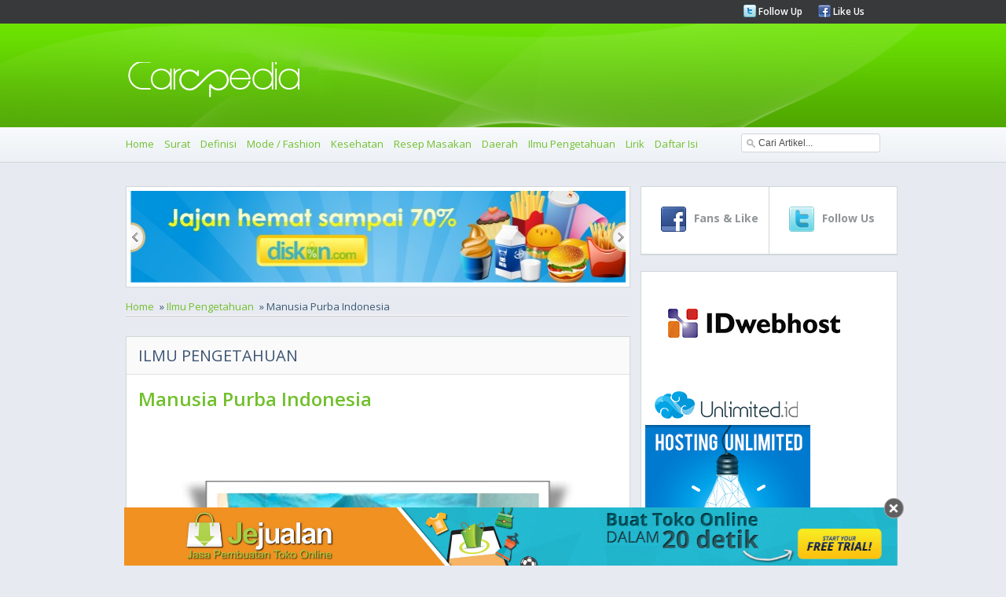

--- FILE ---
content_type: text/html
request_url: https://carapedia.com/manusia_purba_indonesia_info1993.html
body_size: 9513
content:
<!DOCTYPE html PUBLIC "-//W3C//DTD XHTML 1.0 Transitional//EN" "http://www.w3.org/TR/xhtml1/DTD/xhtml1-transitional.dtd">
<html xmlns="http://www.w3.org/1999/xhtml">
<html>
<head>
<meta http-equiv="Content-Type" content="text/html; charset=utf-8">
<meta name="viewport" content="width=device-width, initial-scale=1.0">
	    <title>Manusia Purba Indonesia - Ilmu Pengetahuan - CARApedia</title>
    <meta name="Keywords" content="Manusia, Purba, Indonesia, Ilmu, Pengetahuan, artikel, Manusia Purba Indonesia" />
    <meta name="Description" content="Berdasarkan bahan yang dipergunakan dalam membuat alat-alat serta cara pembuatannya, zaman pra sejarah di Indonesia dibagi menjadi zaman batu dan zaman log" />
    <meta property="og:title" content="Manusia Purba Indonesia - Ilmu Pengetahuan - CARApedia"/>
    <meta property="og:type" content="product"/>
    <meta property="og:url" content="//carapedia.com/manusia_purba_indonesia_info1993.html"/>
    <meta property="og:description" content="Berdasarkan bahan yang dipergunakan dalam membuat alat-alat serta cara pembuatannya, zaman pra sejarah di Indonesia dibagi menjadi zaman batu dan zaman log"/>
    <meta property="og:image" content="https://carapedia.com///img.carapedia.com/images/article/manusia purba Indonesia.jpg"/>    <meta property="og:site_name" content="carapedia.com"/>
    <meta property="fb:admins" content="555432684"/>
        <link rel="alternate" type="application/rss+xml" title="CaraPedia Cara Apa Aja Ada" href=" https://carapedia.com/rss">     <!--<script src="images/jquery-1.5.min.js" type="text/javascript"></script>-->
	<!--<script src="//img.carapedia.com/images/store.js" type="text/javascript"></script> -->
<base href="//carapedia.com/">
<link href='//fonts.googleapis.com/css?family=Open+Sans:400,600,700' rel='stylesheet' type='text/css'>
<link rel="Shortcut Icon" type="image/x-icon" href="//img.carapedia.com/themes/webcarapedia/images/favicon.ico" />
<!--css-->
<link rel="stylesheet" type="text/css" href="//img.carapedia.com/themes/webcarapedia/css/style.css" >
<link rel="stylesheet" type="text/css" href="//img.carapedia.com/themes/webcarapedia/css/slider.css" />
<link rel="stylesheet" type="text/css" href="//img.carapedia.com/themes/webcarapedia/css/ui-tabs.css" />
<link rel="stylesheet" type="text/css" href="//img.carapedia.com/themes/webcarapedia/css/custom.css" />

<!--tabs-jquery
<script src="//ajax.googleapis.com/ajax/libs/jquery/1.8.2/jquery.min.js"></script>-->

<script src="//ajax.googleapis.com/ajax/libs/jquery/1.11.2/jquery.min.js"></script>
<script language="javascript" type="text/javascript" src="https://carapedia.com/themes/webcarapedia/js/jquery.tools.min.js"></script> <!-- popup -->
<script language="javascript" type="text/javascript" src="//img.carapedia.com/themes/webcarapedia/js/jquery.easing.js"></script>
<script language="javascript" type="text/javascript" src="//img.carapedia.com/themes/webcarapedia/js/script.js"></script>
<script language="javascript" type="text/javascript" src="//img.carapedia.com/themes/webcarapedia/js/stylejs.js"></script>
<script language="javascript" type="text/javascript" src="//img.carapedia.com/themes/webcarapedia/js/tabs.js"></script>

<!--tab -->
<script type="text/javascript">
function toggle_visibility(id) {
var e = document.getElementById(id);
if(e.style.display == 'block')
e.style.display = 'none';
else
e.style.display = 'block';
}
</script>


</head>
<body cz-shortcut-listen="true" data-twttr-rendered="true">
<!--Header page================================================================================--->
	<div class="header"> 
		<div class="top-header"> 
			<div class="main-page"> 
				<div class="media-links"> 
					<ul> 
						<li><img src="//img.carapedia.com/themes/webcarapedia/images/twitter.png"><a href="http://twitter.com/carapedia"> Follow Up </a></li>
						<li><img src="//img.carapedia.com/themes/webcarapedia/images/facebook.png"><a href="http://facebook.com/carapedia"> Like Us </a></li>
					</ul> 
				</div> 
			</div> 
		</div> 
		<div class="midle-header">
			<div class="main-page">
				<div class="logo">
				<a href="//carapedia.com"> <img src="//img.carapedia.com/themes/webcarapedia/images/logo.png" alt="Cara" > </a>
				</div>
			</div>
			
		</div>
		<div class="nav"> 

<div class="toogle">
<a onclick="toggle_visibility('c-wrap');">
<span id="strip"><img src="//img.carapedia.com/themes/webcarapedia/images/align-justify.png"></span>
</a>
</div>
			<div class="main-page"> 
				<ul class="colapse"id="c-wrap"> 
					<li><a href="/"> Home </a></li>
					                                      <li><a href="Surat_infocat10" title="Cara Membuat Surat">Surat</a></li>
                                    <li><a href="Definisi_infocat28" title="Cara Membuat Definisi">Definisi</a></li>
                                    <li><a href="Mode__Fashion_infocat4" title="Cara Membuat Mode / Fashion">Mode / Fashion</a></li>
                                    <li><a href="Kesehatan_infocat16" title="Cara Membuat Kesehatan">Kesehatan</a></li>
                                    <li><a href="Resep_Masakan_infocat12" title="Cara Membuat Resep Masakan">Resep Masakan</a></li>
                                    <li><a href="Daerah_infocat26" title="Cara Membuat Daerah">Daerah</a></li>
                                    <li><a href="Ilmu_Pengetahuan_infocat24" title="Cara Membuat Ilmu Pengetahuan">Ilmu Pengetahuan</a></li>
				<li><a href="/lirik" title="Kumpulan Lirik Lagu Indonesia">Lirik</a></li>
				<li><a href="/index">Daftar Isi</a></li>
				</ul>
			<div class="search">
				 <script type="text/javascript">				
					function clearVal(){	
						var search = document.getElementById('search');
						search.value = '';
					}
					function fillVal(){	
						var search = document.getElementById('search');
						search.value = 'search...';
					}
					</script>
			<form action="index.php" method="get" name="searchForm">
			<input type="text" class="search-input" value="Cari Artikel..." id="search" name="keyword" onclick="clearVal()" onblur="fillVal()">
			<input type="hidden" name="action" value="article.search" />
			<input type="hidden" name="organicform" value="1" />
        <!--  <input type="submit" alt="search" value="SEND" >	-->
			</form> 
						
		  </div>
   		  </div>  
		</div> 
	</div> 
	
<!--Content page================================================================================--->
	<div class="content">
		<div class="main-page">
	<!--Top Content ================================================================================--->	
			
	<div class="clear"></div>
	<!--midle Content ================================================================================--->	
			<div class="midle">
			<!--left Content ================================================================================--->	
				<div class="left-content">
				
				 		
            <!--end of slider -->
            <div class="slider2">
                <div id="jslidernews2" class="lof-slidecontent" style="width:630px; height:117px;">
              <div  class="button-previous">Previous</div>
                   
    		 <!-- MAIN CONTENT --> 
              <div class="main-slider-content" style="width:630px; height:117px;">
                <ul class="sliders-wrap-inner">
					<!-- loop banner -->
					                   <li>
				   <a href="http://diskon.com" target="_blank">
                      <img src="//img.carapedia.com/modules/flashbanner/images/jajan_hemat.jpg" title="Daily Deals Indonesia"  height="117px" width="630px" > 
					</a>					  
                       
                    </li> 
					                   <li>
				   <a href="//jejualan.com/aff/2194.html" target="_blank">
                      <img src="//img.carapedia.com/modules/flashbanner/images/jejualan_com.jpg" title="Bikin Toko Online "  height="117px" width="630px" > 
					</a>					  
                       
                    </li> 
					                   <li>
				   <a href="http://female.store.co.id" target="_blank">
                      <img src="//img.carapedia.com/modules/flashbanner/images/baju-muslim-storecoid.gif" title="Baju Muslim"  height="117px" width="630px" > 
					</a>					  
                       
                    </li> 
							
                  </ul>  	
            </div>
			  <div class="button-next">Next</div>
			</div>
			</div>
			
			<div class="flow-nav"><ul><li><a href="/">Home</a></li>  &#187;  <li><a href="Ilmu_Pengetahuan_infocat24">Ilmu Pengetahuan</a></li>  &#187;  Manusia Purba Indonesia</ul></div> <div class="clear"></div>            
<div style="float:right; width:300px">
<!-- AddThis Button BEGIN -->
<div class="addthis_toolbox addthis_default_style ">
<a class="addthis_button_facebook_like" fb:like:layout="button_count"></a>
<a class="addthis_button_tweet"></a>
<a class="addthis_counter addthis_pill_style"></a>
</div>
<script type="text/javascript">var addthis_config = {"data_track_clickback":true};</script>
<script type="text/javascript" src="//s7.addthis.com/js/250/addthis_widget.js#pubid=ra-4dfd402a51eb2fe5"></script> <!--  //http->https -->
<!-- AddThis Button END -->
</div>
<div class="clear"></div>
				                                     	<div class="news">
										<div class="Category">
										<h2 class="blue">Ilmu Pengetahuan</h2>
										</div>
																			<div class="genericcontent">
									<h1 class="generic-title">Manusia Purba Indonesia</h1>
									</div>
									 	<!--<h1 class="pageTitle">Manusia Purba Indonesia</h1>-->
									
                                    					
						<!-- fully cached --><!--
<link rel="stylesheet" href="http://img.carapedia.com/images/article.css" type="text/css"> // gag di pake
-->
<!--
<style>
pre{ background-color:#ddd; margin-left:10px; margin-right:200px; width:1100px; font-size:11px; padding-left:3px }
</style>
-->

	<div class="genericcontent">
	<div class="generic-content">
<p>
	&nbsp;</p>
<div style="text-align: center; ">
	<img alt="" src="//img.carapedia.com/images/article/manusia purba Indonesia.jpg" style="width: 550px; height: 331px; " /></div>
<div style="text-align: justify; ">
	&nbsp;</div>
<div style="text-align: justify; ">
	&nbsp;</div>
<div style="text-align: justify; ">
	&nbsp;</div>
<div style="text-align: justify; ">
	&nbsp;</div>
<div style="text-align: justify; ">
	<span style="font-size:14px;">Berdasarkan bahan yang dipergunakan dalam membuat alat-alat serta cara pembuatannya, zaman pra sejarah di Indonesia dibagi menjadi zaman batu dan zaman logam (perunggu). Zaman batu sendiri terdiri dari zaman batu tua, zaman batu madya, dan zaman batu baru. Sedangkan pencarian manusia purba di Indonesia sudah dimulai sejak abad ke 19. Fosil manusia purba pertama ditemukan pada tahun 1889 oleh Van Rietschoten di daerah Tulungagung yang disebut dengan fosil manusia Wadjak I. Setahun kemudian ditemukan kembali fosil manusia Wadjak II oleh Dubois.</span></div>
<div style="text-align: justify; ">
	&nbsp;</div>
<div style="text-align: justify; ">
	<span style="font-size:14px;">Berikut ini adalah beberapa jenis manusia purba yang ditemukan di Indonesia:</span></div>
<div style="text-align: justify; ">
	&nbsp;</div>
<div style="text-align: justify; ">
	<strong><span style="font-size:14px;"># AUSTRALOPITHECUS PALEOJAVANICUS (MEGANTROPUS PALEOJAVANICUS)</span></strong></div>
<div style="text-align: justify; ">
	&nbsp;</div>
<div style="text-align: justify; ">
	<span style="font-size:14px;">Diperkirakan jenis manusia purba ini merupakan manusia tertua yang pernah hidup di Indonesia. Alat-alat yang mereka gunakan terbuat dari batu kasar. Makanan mereka diperkirakan berupa tumbuh-tumbuhan dan hewan. Manudia purba jenis ini ditemukan oleh Von Koenigswald antara tahun 1936 - 1941 yang saat itu engadakan penelitian di Sangiran - Surakarta. Saat itu para ahli menyebut manusia purba dengan istilah Megantropus Paleojavanicus. Namun saat ini istilah manusia purba telah berganti menjadi Australopithecus Paleojavanicus</span></div>
<div style="text-align: justify; ">
	&nbsp;</div>
<div style="text-align: justify; ">
	&nbsp;</div>
<div style="text-align: justify; ">
	<strong><span style="font-size:14px;"># HOMO ERECTUS</span></strong></div>
<div style="text-align: justify; ">
	&nbsp;</div>
<div style="text-align: justify; ">
	<span style="font-size:14px;">Dulu dikenal dengan nama Pithecantropus. Jenis manusi purba ini mempunyai tinggi badan antara 165 - 180 cm dan mempunyai volume otak 750 - 1300 cc.</span></div>
<div style="text-align: justify; ">
	<span style="font-size:14px;">Berikut ini adalah jenis-jenis Homo Erectus yang ditemukan di Indonesia:</span></div>
<div style="text-align: justify; ">
	&nbsp;</div>
<div style="text-align: justify; ">
	<strong><span style="font-size:14px;">* Homo Erectus Modjokertensis</span></strong></div>
<div style="text-align: justify; ">
	<span style="font-size:14px;">Jenis manusia purba ini dite,ukan di daerah Mojokerto (Jawa Timur)</span></div>
<div style="text-align: justify; ">
	&nbsp;</div>
<div style="text-align: justify; ">
	<strong><span style="font-size:14px;">* Homo Erectus Erectus (Pithecantropus Erectus)</span></strong></div>
<div style="text-align: justify; ">
	<span style="font-size:14px;">Ditemukan pada tahun 1891 di Trinil, Ngawi, Jawa Timur oleh E. Dubois. Ini merupakan jenis manusia purba yang pandai karena bisa memberikan petunjuk kepada kita tentang kehidupan manusia pada jaman purba dahulu</span></div>
<div style="text-align: justify; ">
	&nbsp;</div>
<div style="text-align: justify; ">
	<strong><span style="font-size:14px;">* Homo Erectus Soloensis</span></strong></div>
<div style="text-align: justify; ">
	<span style="font-size:14px;">Ditemuka pada tahun 1931 di Ngandong, lembah sungai Bengawan Solo oleh Ter Haar dan Van Optennorth</span></div>
<div style="text-align: justify; ">
	&nbsp;</div>
<div style="text-align: justify; ">
	&nbsp;</div>
<div style="text-align: justify; ">
	<strong><span style="font-size:14px;"># HOMO SAPIENS SAPIENS</span></strong></div>
<div style="text-align: justify; ">
	&nbsp;</div>
<div style="text-align: justify; ">
	<span style="font-size:14px;">Ditemukan oleh Van Rietschoten di Wajak tahun 1889 dan Dubois pada tahun 1890. Manusia purba jenis ini merupakan manusia purba yang sudah tergolong manusia seperti kita saat ini. Jenis Homo Sapiens Sapiens yang ditemukan di Indonesia adalah Homo Sapiens Sapiesn Sadjakensis dan Homo Sapiens Sapiens Wadjakensis</span></div>
			<!-- Begin: http://adsensecamp.com/ -->
			<!--<script src="http://adsensecamp.com/show/?id=xpQ6U3GEcoY%3D&cid=7XbjAIDKIxw%3D&chan=W5WePUyuzog%3D&type=12&title=3479A2&text=000000&background=FFFFFF&border=FFFFFF&url=FFFFFF" type="text/javascript">
			</script>-->
			<!-- End: http://adsensecamp.com/ -->
					</p>
				

</div>	
</div>	
		</div>		
  <!--  <div class="videotitle">
    <h2>Video manusia purba</h2>
    <div style="float:left; width:560px;">
    <iframe width="560" height="349" src="http://www.youtube.com/embed/hKw-exwyavg" frameborder="0" allowfullscreen></iframe></div><div style="float:left; margin-left:5px; width:115px;">Dalam video ini akan menampilkan profile dari museum Sangiran yang merupakan musim manusia purba</div><div class="clear"></div>
    </div>
	-->
	
	<div class="news">
				<div class="Category">
					<h6 class="blue"> Video </h6>
				</div>
				<div class="genericcontent">
					<h3 class="generic-title">Video manusia purba </h3>
					<div class="generic-content">
						<div class="generic-video">
					<iframe width="560" height="315" src="//www.youtube.com/embed/hKw-exwyavg" frameborder="0" allowfullscreen></iframe> </div>
					<p>Dalam video ini akan menampilkan profile dari museum Sangiran yang merupakan musim manusia purba</p>
					</div>
					
				</div>
			</div>
    <div class="commentouter"><div class="news"><!-- apc partial cached female_productarticle --></div>
<div style="float:right; padding:10px; margin-bottom:20px;">(<strong>indahf</strong>/Carapedia)</div>
</div>	<!--<style>
	.articlemainsearch{ font-size:13px; color:#666 }
	</style>
	-->
	<div class="news">
				<div class="Category">
					<h6 class="blue"> Pencarian Terbaru  </h6>
				</div>
				<div class="genericcontent">
									<div class="generic-content">
					<p>
					Manusia purba. Nama nama pada zaman manusia purba beserta gambarnya. Kliping manusia purba beserta gambar dan penjelasanya. Gambar manusia purba zaman logam. Nama nama zaman prasejarah dan penjelasannya. Contoh makalah kehidupan manusia purba. Alat manusia purba pada zaman batu. </p>
<p class="articlemainsearch">Prasejarah di indonesia. Contoh manusia purba zaman mesolitikum. Gambar manusia purba dan ciri cirinya. Macam macam manusia purba beserta penjelasannya. Gambar manusia purba serta penemunya tahun berapa di temukannya dan ciri cirinya. Cara pengertian zaman sejarah. Manusia pada zaman logam. </p>
<p class="articlemainsearch">Gambar masyarakat zaman batu tua. Kehidupan pada zaman logam. Gambar orang praaksara. Gambar alat alat fosil manusia purba beserta penjelasannya. Macam macam alat pada zaman batu tua. Manusia purba pada zaman batu. 					</p>
					</div>					
				</div>
			</div>
<!-- fully cached --><!-- fully cached --><!-- fully cached --><!-- fully cached --><!-- fully cached --><!-- fully cached --><!-- fully cached --><!-- fully cached -->				
			<!--end off news -->
			
<script src="//img.carapedia.com/themes/webcarapedia//js/komentar.js"></script>



<div class="clear"></div>
<div class="news">
<div class="Category">
<h6 class="blue">Tambahkan komentar baru </h6>
</div>
<div class="genericcontent">

<div id="add2cartmessageinsidetext"> </div>


<!--h4 class="generic-title">Tambahkan komentar baru </h4>-->
<div class="generic-content">
<form method="post" id="commentform" name="commentform" action="">
<textarea name ="comment" id="comment">Tulis komentar Anda di sini</textarea>
<div class="clear"></div>
<div id="hiddenform" style="display: none; ">
    <div class="inputtag">Nama</div>
    <div class="inputcomm"><input type="text" id="commentname" name="commentname" class="comm" value=""/></div>
    <div class="clear"></div>
    <div class="inputtag">Email</div>
    <div class="inputcomm"><input type="text" id="commentemail" name="commentemail" value=""/></div>
    <div class="clear"></div>
    <div class="inputtag">Hp</div>
    <div class="inputcomm"><input type="text" id="commenthp" name="commenthp" class="comm" value="" onkeypress='validate(event)' /></div>
    <div class="clear"></div>
    
        <input type="hidden" id="urlid" name="urlid" value=""  />
        <input type="hidden" id="articleid" name="articleid" value="1993"  />
        <input type="hidden" id="commentid" name="commentid" value=""  />
	<div id="commentbutton"><input type="submit" name="next" id="next" value="POST!" class="backbutton"></div>
    <div class="clear"></div>
</div>
</form>

<!--

<h4 class="generic-title">Tambahkan komentar baru </h4>
<div class="generic-content">
<form method="post" id="commentform">
<textarea id="comment">Tulis komentar Anda di sini</textarea>
<div class="clear"></div>
<div id="hiddenform">
    <div class="inputtag">NAMA</div>
    <div class="inputcomm"><input type="text" id="commentname" class="comm" value="" /></div>
    <div class="clear"></div>
    <div class="inputtag">EMAIL</div>
    <div class="inputcomm"><input type="text" id="commentemail" class="comm" value="" /></div>
    <div class="clear"></div>
    <div class="inputtag">HP</div>
    <div class="inputcomm"><input type="text" id="commenthp" class="comm" value="" /></div>
    <div class="clear"></div>
    <div id="commentbutton"><input type="submit" name="next" value="POST!" class="backButton"/></div>
        <input type="hidden" id="urlid" value=""  />
        <input type="hidden" id="articleid" value="1993"  />
        <input type="hidden" id="commentid" value=""  />
    <div class="clear"></div>
</div>
</form>


-->

<div class="commentheader">Komentar Sebelumnya (0)</div>


                                        
<div class="commententry">
<!--
<div class="commententry" id="preparefornew">
    <div class="top">
        <div class="name">baru saja</div>
        <div class="time" id="prepareforname"></div>
    </div>
    <div class="comment" id="prepareforcomment"></div>
    <div class="clear"></div>
</div>
<div class="clear"></div>
<div class="space"></div>
-->
<div class="top" id="preparefornew">
    <div class="name" id="prepareforname"></div>
   
</div>
<div class="comment" id="prepareforcomment" style="display:none">
</div>
<div class="clear"></div>
Belum ada komentar untuk produk ini.</div>
</div>
</div>

			</div>                                
			
				
									
                                    				</div>
			       
<!-- <script>
$.getJSON('http://graph.facebook.com/104320836327699',  function(data) {
  $('#like').text(data.likes);
});
</script> -->

	<div class="right-content">
					<div class="blockBox">
						<div class="social">
							<div class="left-social">
								<div class="top-social">
									<a href="http://www.facebook.com/carapedia">
									<img src="//img.carapedia.com/themes/webcarapedia/images/social-media/facebook.png">
									<h4 class="number">
																		</h4>
									<h5 class="text"> Fans & Like </h5>
									</a>
								</div>
						</Div>
							<div class="right-social">
							<div class="top-social">
							<a href="https://twitter.com/carapedia">
									<img src="//img.carapedia.com/themes/webcarapedia/images/social-media/twitter.png">
									<h4 class="number">
																		</h4>
									<h5 class="text"> Follow Us </h5>
							</a>
								</div>
						
							</div>
						</div>
						</div>

							<!--kerjasama-->
<!-- <div class="blockBox">
<div class="blockBox-title">
Kerjasama? <br />
</div>
<div class="blockBox-content-a">
<a href="https://carapedia.com/index.php?action=contact.main&kritik=1" class="box-link" rel="nofollow">Hubungi Management !</a>
</div>	
</div>
-->
<!--
<div class="blockBox">
<div class="blockBox-title">
Tiket Pesawat Murah<br />
</div>
<div class="blockBox-content-a">
<div class="tiket-root" data-widget="tiket-singlewidget" data-type="search" data-mode-type="search_flight" data-limit="1" data-width="290" data-height="520" data-position="searchbox" data-lang="en" data-businessid="20599227" data-q=""></div><script type="text/javascript" src="//www.tiket.com/js/tiket_widgetframe_v2.js" async="true"></script>
</div>  
</div>
-->



<!--tips
<div class="blockBox">
<div class="blockBox-title">
<h6 class="left">
<a href="http://blog.store.co.id/review-baju-berhadiah-kupon-belanja/" title="Review Baju Berhadiah Kupon Belanja" id="tooltipslink">
Gratis Kupon Belanja 25ribu</h6>
</div>
</a>
<div class="blockBox-content-a">
<p>
Mau mendapatkan kupon belanja gratis senilai 25 ribu rupiah? Caranya sangat gampang sekali. Untuk kamu yang punya blog, tulis review tentang female.store.co.id. Klik detail untuk lebih jelasnya
 <a href="http://blog.store.co.id/review-baju-berhadiah-kupon-belanja/" class="box-link" title="Review Baju Berhadiah Kupon Belanja">detail &raquo;</a>
</p>
</div>
</div>
-->				
	<!--image banner-->					
<div class="blockBox">
	
<a href="https://idwebhost.com/hosting-murah">
<img src="//img.carapedia.com/modules/flashbanner/images/IDwebhost.jpg" title="IDwebhost" class="img-banner" /></a>

		
<a href="http://billing.unlimited.cheap/aff.php?aff=002">
<img src="//img.carapedia.com/modules/flashbanner/images/banner_unlimited_oke.jpg" title="Hosting Unlimited" class="img-banner" /></a>

		
<a href="https://jejualan.com/aff/2194.html">
<img src="//img.carapedia.com/modules/flashbanner/images/jejualan-banner-3.jpg" title="Jasa Pembuatan Toko Online" class="img-banner" /></a>

	</div>
	<!--end image banner-->	
					
					<div class="blockBox">
						<ul class='tabs'>
							<li><a href='#tab1'>POPULER</a></li>
							<li><a href='#tab2'>PENGETAHUAN</a></li>
							<li><a href='#tab3'>ARSIP</a></li>
						</ul>
						<div id='tab1'>
							<ul class="content-tabs">
													                                      <li><a href="Mode__Fashion_infocat4" title="Cara Membuat Mode / Fashion">Mode / Fashion</a> </li>
                                    <li><a href="Resep_Masakan_infocat12" title="Cara Membuat Resep Masakan">Resep Masakan</a> </li>
                                    <li><a href="Bisnis_infocat1" title="Cara Membuat Bisnis">Bisnis</a> </li>
                                    <li><a href="Wisata_infocat9" title="Cara Membuat Wisata">Wisata</a> </li>
                                    <li><a href="Musik_infocat22" title="Cara Membuat Musik">Musik</a> </li>
                                    <li><a href="Kecantikan_infocat15" title="Cara Membuat Kecantikan">Kecantikan</a> </li>
                                    <li><a href="Handphone_infocat19" title="Cara Membuat Handphone">Handphone</a> </li>
                                    <li><a href="Dunia_Kerja_infocat68" title="Cara Membuat Dunia Kerja">Dunia Kerja</a> </li>
                                    <li><a href="Kerajinan_infocat25" title="Cara Membuat Kerajinan">Kerajinan</a> </li>
                                    <li><a href="Hobi_infocat159" title="Cara Membuat Hobi">Hobi</a> </li>
							</ul>
			
						</div>
						<div id='tab2'>
							
						<ul class="content-tabs">
                                    <li><a href="Definisi_infocat28" title="Cara Membuat Definisi">Definisi</a> </li>
                                    <li><a href="Kesehatan_infocat16" title="Cara Membuat Kesehatan">Kesehatan</a> </li>
                                    <li><a href="Daerah_infocat26" title="Cara Membuat Daerah">Daerah</a> </li>
                                    <li><a href="Ilmu_Pengetahuan_infocat24" title="Cara Membuat Ilmu Pengetahuan">Ilmu Pengetahuan</a> </li>
                                    <li><a href="Pendidikan_infocat55" title="Cara Membuat Pendidikan">Pendidikan</a> </li>
                                    <li><a href="Internet_Komputer_infocat20" title="Cara Membuat Internet Komputer">Internet Komputer</a> </li>
                                    <li><a href="Bayi_%26_Anak_infocat63" title="Cara Membuat Bayi & Anak">Bayi & Anak</a> </li>
                                    <li><a href="Buku_infocat23" title="Cara Membuat Buku">Buku</a> </li>
                                    <li><a href="Sejarah_infocat158" title="Cara Membuat Sejarah">Sejarah</a> </li>
                                    <li><a href="Islam_infocat54" title="Cara Membuat Islam">Islam</a> </li>
										</ul>
						</div>
						<div id='tab3'>
							
						<ul class="content-tabs">
                                     <li><a href="Undang-Undang_infocat84" title="Cara Membuat Undang-Undang">Undang-Undang</a> </li>
                                    <li><a href="Surat_infocat10" title="Cara Membuat Surat">Surat</a> </li>
                                    <li><a href="Perjanjian_Kontrak_infocat70" title="Cara Membuat Perjanjian Kontrak">Perjanjian Kontrak</a> </li>
                                    <li><a href="Tutorial__Panduan_infocat3" title="Cara Membuat Tutorial / Panduan">Tutorial / Panduan</a> </li>
                                    <li><a href="Sastra_infocat6" title="Cara Membuat Sastra">Sastra</a> </li>
                                    <li><a href="Proposal_infocat11" title="Cara Membuat Proposal">Proposal</a> </li>
                                    <li><a href="Ekonomi_infocat66" title="Cara Membuat Ekonomi">Ekonomi</a> </li>
                                    <li><a href="Keuangan_infocat51" title="Cara Membuat Keuangan">Keuangan</a> </li>
                                    <li><a href="Laporan_infocat67" title="Cara Membuat Laporan">Laporan</a> </li>
                                    <li><a href="Contoh_Soal_infocat160" title="Cara Membuat Contoh Soal">Contoh Soal</a> </li>
										</ul>
						</div>
					</div>
	


	


	<div class="blockBox">
					<div class="blockBox-title">
						<h6 class="left">Artikel Terkait (10)</h6> 
					</div>
        <div class="blockBox-content"> 
					<ul class="content-tabs-news">
					
		<ul class="simple"><li><div class="image-blockbox-tag"> <a href="http://female.store.co.id/kehidupan_zaman_manusia_purba_info2028.html"><img src="//img.carapedia.com/images/articlethumb/kehidupan zaman manusia purba.jpg" border=0 align=left ></a></div>
		<div class="news-tag"><a href="http://female.store.co.id/kehidupan_zaman_manusia_purba_info2028.html">Kehidupan Zaman Manusia Purba</a></div></li><li><div class="image-blockbox-tag"> <a href="https://carapedia.com/fosil_manusia_ditemukan_indonesia_info1998.html"><img src="//img.carapedia.com/images/articlethumb/fosil manusia.jpg" border=0 align=left ></a></div>
		<div class="news-tag"><a href="https://carapedia.com/fosil_manusia_ditemukan_indonesia_info1998.html">Fosil Manusia Yang Ditemukan di Indonesia</a></div></li><li><div class="image-blockbox-tag"> <a href="https://carapedia.com/pengertian_definisi_lingkungan_hidup_menurut_para_ahli_info951.html"><img src="//img.carapedia.com/images/articlethumb/lingkungan hidup(1).jpg" border=0 align=left ></a></div>
		<div class="news-tag"><a href="https://carapedia.com/pengertian_definisi_lingkungan_hidup_menurut_para_ahli_info951.html">Pengertian dan Definisi Lingkungan Hidup Menurut Para Ahli</a></div></li><li><div class="image-blockbox-tag"> <a href="https://carapedia.com/berikut_fakta_menarik_seputar_sungai_bengawan_solo_info5426.html"><img src="//img.carapedia.com/images/articlethumb/Bengawan Solo.jpg" border=0 align=left ></a></div>
		<div class="news-tag"><a href="https://carapedia.com/berikut_fakta_menarik_seputar_sungai_bengawan_solo_info5426.html">Berikut 4 Fakta Menarik Seputar Sungai Bengawan Solo</a></div></li><li><div class="image-blockbox-tag"> <a href="https://carapedia.com/terbentuknya_minyak_bumi_info2353.html"><img src="//img.carapedia.com/images/articlethumb/minyak bumi.jpg" border=0 align=left ></a></div>
		<div class="news-tag"><a href="https://carapedia.com/terbentuknya_minyak_bumi_info2353.html">Terbentuknya Minyak Bumi</a></div></li><li><div class="image-blockbox-tag"> </div>
		<div class="news-tag"><a href="https://carapedia.com/pengadilan_hak_asasi_manusia_thn_2000_info1517.html">Undang-Undang Pengadilan Hak Asasi Manusia (UU 26 thn 2000)</a></div></li><li><div class="image-blockbox-tag"> <a href="https://carapedia.com/asal_usul_manusia_info673.html"><img src="//img.carapedia.com/images/articlethumb/asal usul manusia.jpg" border=0 align=left ></a></div>
		<div class="news-tag"><a href="https://carapedia.com/asal_usul_manusia_info673.html">Asal - Usul Manusia</a></div></li><li><div class="image-blockbox-tag"> <a href="https://carapedia.com/pengertian_definisi_psikologi_info2031.html"><img src="//img.carapedia.com/images/articlethumb/psikologi.jpg" border=0 align=left ></a></div>
		<div class="news-tag"><a href="https://carapedia.com/pengertian_definisi_psikologi_info2031.html">Pengertian dan Definisi Psikologi</a></div></li><li><div class="image-blockbox-tag"> </div>
		<div class="news-tag"><a href="https://carapedia.com/nilai_nilai_sosial_masyarakat_batak_toba_info1898.html">Nilai-Nilai Sosial Masyarakat Batak Toba</a></div></li><li><div class="image-blockbox-tag"> <a href="https://carapedia.com/jalani_tren_hidup_sehat_melalui_diet_katering_info5956.html"><img src="//img.carapedia.com/images/articlethumb/catering-sehat-dan-diet(1).jpg" border=0 align=left ></a></div>
		<div class="news-tag"><a href="https://carapedia.com/jalani_tren_hidup_sehat_melalui_diet_katering_info5956.html">Jalani Tren Hidup Sehat Melalui Diet Katering</a></div></li></ul>
		</ul>
		</div>
		</div>

<!-- Recent Twitter
<div class=\"blockBox\"> 

<a class="twitter-timeline" href="https://twitter.com/carapedia" data-widget-id="310221149411868672">Tweets by @carapedia</a>
<script>!function(d,s,id){var js,fjs=d.getElementsByTagName(s)[0];if(!d.getElementById(id)){js=d.createElement(s);js.id=id;js.src="//platform.twitter.com/widgets.js";fjs.parentNode.insertBefore(js,fjs);}}(document,"script","twitter-wjs");</script>


</div>
-->
				<div class="blockBox">
					<div class="blockBox-title">
						<h6 class="left">FIND US ON FACEEBOOK</h6> 
					</div>
					<div class="fb">					
						<iframe src="//www.facebook.com/plugins/likebox.php?href=http%3A%2F%2Fwww.facebook.com%2Fpages%2FCaraPedia%2F104320836327699&amp;width=210&amp;colorscheme=light&amp;show_faces=true&amp;border_color&amp;stream=false&amp;header=false&amp;height=300" scrolling="no" frameborder="0" style="border:none; overflow:hidden; width:250px; height:300px;" allowTransparency="true"></iframe> <!-- //http->https -->

 </div>
				</div>
			</div> 		
			</div> 		
			
	
			</div>
			<!-- Right Content ================================================================================- -->	
			
		</div> 
	  </div> 
	</div> 	
	<div class="clear"></div> 
<!-- footer Content ================================================================================ -->		
	<div class="footer">
		<div class="main-page">
			<ul class="footer-block"> TOPIK TER HOT
		<li><a href="/Undang-Undang_infocat84">Undang-Undang</a> 
		</li>
						<li><a href="Pendidikan_infocat55" title="Cara Membuat Pendidikan">Pendidikan</a> 
		</li>
		<li><a href="Perjanjian_Kontrak_infocat70" title="Cara Membuat Perjanjian Kontrak">Perjanjian Kontrak</a> 
		</li>
		<li><a href="Umum_infocat8" title="Cara Membuat Umum">Umum</a> 
		</li>
		<li><a href="Tutorial__Panduan_infocat3" title="Cara Membuat Tutorial / Panduan">Tutorial / Panduan</a> 
		</li>
		<li><a href="Sastra_infocat6" title="Cara Membuat Sastra">Sastra</a> 
		</li>
		<li><a href="Hukum_%26_Politik_infocat21" title="Cara Membuat Hukum & Politik">Hukum & Politik</a> 
		</li>
		<li><a href="Bisnis_infocat1" title="Cara Membuat Bisnis">Bisnis</a> 
		</li>
		<li><a href="Olahraga_infocat18" title="Cara Membuat Olahraga">Olahraga</a> 
		</li>
		<li><a href="Entertainment_infocat29" title="Cara Membuat Entertainment">Entertainment</a> 
		</li>
                  
			</ul>
			
			<ul class="footer-block" id="infoMendorong"style="vertical-align: top"> INFO MENARIK
				                       <li><a href="https://carapedia.com/wah_tempe_bakal_produk_kecantikan_wajah_info5858.html">Wah, Tempe Bakal Jadi Produk Kecantikan Wajah</a></li>
                                               <li><a href="https://carapedia.com/trik_memanaskan_ulang_isian_tanpa_nya_kering_info10096.html">Trik Memanaskan Ulang Isian Tanpa Membuatnya Kering</a></li>
                                               <li><a href="https://carapedia.com/taman_vertikal_info2924.html">Cara Membuat Taman Vertikal</a></li>
                                               <li><a href="https://carapedia.com/ini_rahasianya_mengapa_pengunjung_tergoda_pada_buku_info7023.html">Ini Rahasianya Mengapa Pengunjung Tergoda pada Buku Menu Restoran</a></li>
                                               <li><a href="https://carapedia.com/mengintip_kecanggihan_samsung_galaxy_round_info4657.html">Mengintip Kecanggihan Samsung Galaxy Round</a></li>
                                               <li><a href="https://carapedia.com/paragraf_akibat_sebab_info1967.html">Contoh Paragraf Akibat Sebab</a></li>
                                               <li><a href="https://carapedia.com/jangan_takut_diri_sendiri_ini_alasannya_info4855.html">Jangan Takut Menjadi Diri sendiri, Ini Alasannya</a></li>
                                               <li><a href="https://carapedia.com/makanan_bergizi_ini_membantu_mendukung_kesehatan_sendi_info11180.html">6 Makanan Bergizi Ini Membantu Mendukung Kesehatan Sendi</a></li>
                                               <li><a href="https://carapedia.com/rekomendasi_posisi_menyusui_bayi_info4410.html">Rekomendasi 5 Posisi Menyusui Bayi</a></li>
                                               <li><a href="https://carapedia.com/mengatasi_rambut_rontok_ibu_hamil_info4602.html">Mengatasi Rambut Rontok si Ibu Hamil</a></li>
                                          
			</ul>
			
			<ul class="footer-block" style="vertical-align: top"> REKOMENDASI
				<li><a href="https://jejualan.com" target="_blank">Toko Online</a> </li>
				<li><a href="https://idwebhost.com/hosting-murah" target="_blank">IDwebhost.com</a> </li> 
				<li><a href="https://kledo.com/" target="_blank">Kledo.com</a></li>
				<li><a href="https://kerjoo.com" target="_blank">Kerjoo</a></li>
				<li><a href="https://gajihub.com/" target="_blank">Gajihub</a></li>
				<li><a href="https://crm.id/" target="_blank">CRM</a></li>
			</ul>
		<div class="footer-logo">
		<a href="http://carapedia.com"><img src="//img.carapedia.com/themes/webcarapedia/images/logo.png"><br></a>
		<span>We are  Manusia Purba Indonesia - Ilmu Pengetahuan - CARApedia		
		<br>
CARA Pedia, Cara Apa Aja Ada!
 
 </span>
	<b></b>
		</div>
		
		</div>
	</div>
	<div class="clear"></div>
		<div class="copyright">
			<div class="main-page">
		<!-- menu footer hori
		<ul class="copy">
			
					
					                                      <li><a href="Ilmu_Pengetahuan_infocat24" title="Cara Membuat Ilmu Pengetahuan">Ilmu Pengetahuan</a> / </li>
                                    <li><a href="Pendidikan_infocat55" title="Cara Membuat Pendidikan">Pendidikan</a> / </li>
                                    <li><a href="Perjanjian_Kontrak_infocat70" title="Cara Membuat Perjanjian Kontrak">Perjanjian Kontrak</a> / </li>
                                    <li><a href="Umum_infocat8" title="Cara Membuat Umum">Umum</a> / </li>
                                    <li><a href="Tutorial__Panduan_infocat3" title="Cara Membuat Tutorial / Panduan">Tutorial / Panduan</a> / </li>
                                    <li><a href="Sastra_infocat6" title="Cara Membuat Sastra">Sastra</a> / </li>
                                    <li><a href="Hukum_%26_Politik_infocat21" title="Cara Membuat Hukum & Politik">Hukum & Politik</a> / </li>
                                    <li><a href="Bisnis_infocat1" title="Cara Membuat Bisnis">Bisnis</a> / </li>
                                    <li><a href="Olahraga_infocat18" title="Cara Membuat Olahraga">Olahraga</a> / </li>
                                    <li><a href="Entertainment_infocat29" title="Cara Membuat Entertainment">Entertainment</a> / </li>
                                    <li><a href="Wisata_infocat9" title="Cara Membuat Wisata">Wisata</a> / </li>
                                    <li><a href="Proposal_infocat11" title="Cara Membuat Proposal">Proposal</a> / </li>
                                    <li><a href="Pertanian_infocat52" title="Cara Membuat Pertanian">Pertanian</a> / </li>
                                    <li><a href="Rumah_infocat17" title="Cara Membuat Rumah">Rumah</a> / </li>
				
				</ul>
				
				-->
				
			</div>
				<div class="main-page" style=" text-align: center;">
		<a href="https://jogjacamp.com" target="_blank"><img src="//img.carapedia.com/themes/simpleBox/images/jogjacampLogo.gif" alt="Key for Digital Business" /></a> <!-- //http->https -->
	</div>
		</div>
		
		

<!-- loaded in 0.061839818954468 s -->
<script type="text/javascript">

  var _gaq = _gaq || [];
  _gaq.push(['_setAccount', 'UA-29486227-1']);
  _gaq.push(['_trackPageview']);

  (function() {
    var ga = document.createElement('script'); ga.type = 'text/javascript'; ga.async = true;
    ga.src = ('https:' == document.location.protocol ? 'https://ssl' : 'http://www') + '.google-analytics.com/ga.js';
    var s = document.getElementsByTagName('script')[0]; s.parentNode.insertBefore(ga, s);
  })();

</script>


<!-- banner fix bottom -->
<div id="floating-banner">
	<a href="https://jejualan.com/membuat-toko-online">
		<img alt="" src="//img.carapedia.com/modules/flashbanner/images/banner_carapedia1.jpg">
	</a>
	<span class="boxclose" id="boxclose"></span>
</div>

<script type="text/javascript">
	$( document ).ready(function() {
	    $(".boxclose").click(function(){
		    $("#floating-banner").hide();
		});
	});
</script>

</body>
</html>